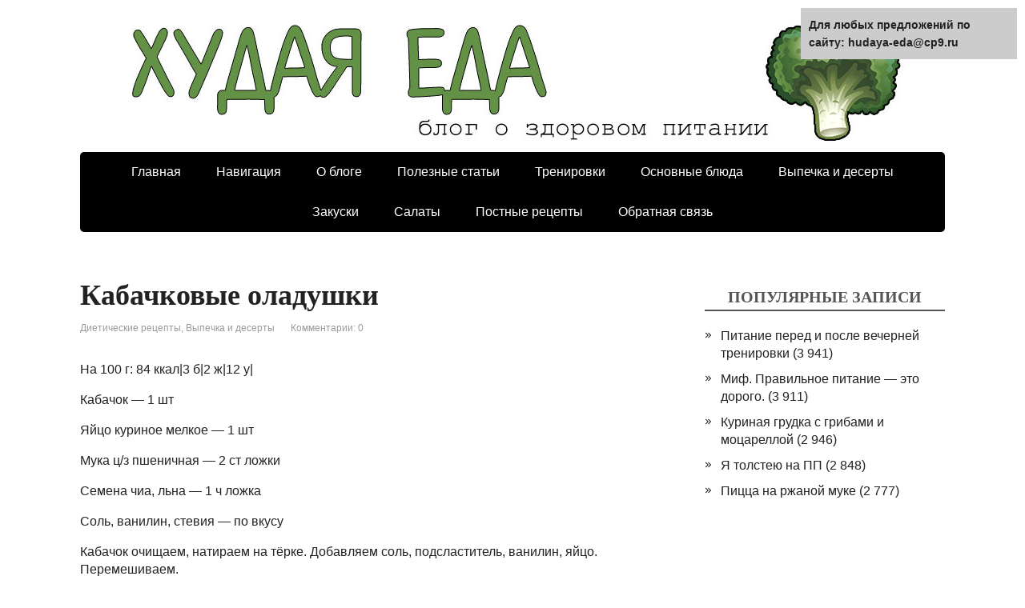

--- FILE ---
content_type: text/html;charset=UTF-8
request_url: https://hudaya-eda.ru/kabachkovye-oladushki/
body_size: 7738
content:
<!DOCTYPE html>
<html lang="ru-RU" prefix="og: https://ogp.me/ns# fb: https://ogp.me/ns/fb#">
<head><meta http-equiv="Content-Type" content="text/html; charset=utf-8">
	<!--[if IE]>
	<meta http-equiv="X-UA-Compatible" content="IE=9; IE=8; IE=7; IE=edge" /><![endif]-->
	<meta charset="utf-8" />
	<meta name="viewport" content="width=device-width, initial-scale=1.0">
	<meta name="telegram:channel" content="@hudaya_eda">
	<title>Кабачковые оладушки | Худая еда</title>

<!-- All In One SEO Pack 3.7.1[353,397] -->
<link rel="canonical" href="https://hudaya-eda.ru/kabachkovye-oladushki/" />
<!-- All In One SEO Pack -->

<link rel='dns-prefetch' href='//s.w.org' />
<link rel="alternate" type="application/rss+xml" title="Худая еда " Лента" href="https://hudaya-eda.ru/feed/" />
<link rel="alternate" type="application/rss+xml" title="Худая еда " Лента комментариев" href="https://hudaya-eda.ru/comments/feed/" />
<link rel="alternate" type="application/rss+xml" title="Худая еда " Лента комментариев к "Кабачковые оладушки"" href="https://hudaya-eda.ru/kabachkovye-oladushki/feed/" />
		
		<style type="text/css">
img.wp-smiley,
img.emoji {
	display: inline !important;
	border: none !important;
	box-shadow: none !important;
	height: 1em !important;
	width: 1em !important;
	margin: 0 .07em !important;
	vertical-align: -0.1em !important;
	background: none !important;
	padding: 0 !important;
}
</style>
	<link rel='stylesheet' id='yarppWidgetCss-css'  href='https://hudaya-eda.ru/wp-content/plugins/yet-another-related-posts-plugin/style/widget.css?ver=5.5.1' type='text/css' media='all' />
<link rel='stylesheet' id='wp-block-library-css'  href='https://hudaya-eda.ru/wp-includes/css/dist/block-library/style.min.css?ver=5.5.1' type='text/css' media='all' />
<link rel='stylesheet' id='dashicons-css'  href='https://hudaya-eda.ru/wp-includes/css/dashicons.min.css?ver=5.5.1' type='text/css' media='all' />
<link rel='stylesheet' id='post-views-counter-frontend-css'  href='https://hudaya-eda.ru/wp-content/plugins/post-views-counter/css/frontend.css?ver=1.3.2' type='text/css' media='all' />

<link rel='stylesheet' id='basic-style-css'  href='https://hudaya-eda.ru/wp-content/themes/basicpro/style.css?ver=1' type='text/css' media='all' />

<link rel="https://api.w.org/" href="https://hudaya-eda.ru/wp-json/" /><link rel="alternate" type="application/json" href="https://hudaya-eda.ru/wp-json/wp/v2/posts/1625" /><link rel="EditURI" type="application/rsd+xml" title="RSD" href="https://hudaya-eda.ru/xmlrpc.php?rsd" />
<link rel="wlwmanifest" type="application/wlwmanifest+xml" href="https://hudaya-eda.ru/wp-includes/wlwmanifest.xml" /> 
<link rel='prev' title='Похудение для безвольных' href='https://hudaya-eda.ru/pohudenie-dlja-bezvolnyh/' />
<link rel='next' title='Фаршированные перцы в мультиварке' href='https://hudaya-eda.ru/farshirovannye-percy-v-multivarke/' />
<meta name="generator" content="WordPress 5.5.1" />
<link rel='shortlink' href='https://hudaya-eda.ru/?p=1625' />
<link rel="alternate" type="application/json+oembed" href="https://hudaya-eda.ru/wp-json/oembed/1.0/embed?url=http%3A%2F%2Fhudaya-eda.ru%2Fkabachkovye-oladushki%2F" />
<link rel="alternate" type="text/xml+oembed" href="https://hudaya-eda.ru/wp-json/oembed/1.0/embed?url=http%3A%2F%2Fhudaya-eda.ru%2Fkabachkovye-oladushki%2F&#038;format=xml" />
<style data-context="foundation-flickity-css">/*! Flickity v2.0.2
https://flickity.metafizzy.co
---------------------------------------------- */.flickity-enabled{position:relative}.flickity-enabled:focus{outline:0}.flickity-viewport{overflow:hidden;position:relative;height:100%}.flickity-slider{position:absolute;width:100%;height:100%}.flickity-enabled.is-draggable{-webkit-tap-highlight-color:transparent;tap-highlight-color:transparent;-webkit-user-select:none;-moz-user-select:none;-ms-user-select:none;user-select:none}.flickity-enabled.is-draggable .flickity-viewport{cursor:move;cursor:-webkit-grab;cursor:grab}.flickity-enabled.is-draggable .flickity-viewport.is-pointer-down{cursor:-webkit-grabbing;cursor:grabbing}.flickity-prev-next-button{position:absolute;top:50%;width:44px;height:44px;border:none;border-radius:50%;background:#fff;background:hsla(0,0%,100%,.75);cursor:pointer;-webkit-transform:translateY(-50%);transform:translateY(-50%)}.flickity-prev-next-button:hover{background:#fff}.flickity-prev-next-button:focus{outline:0;box-shadow:0 0 0 5px #09f}.flickity-prev-next-button:active{opacity:.6}.flickity-prev-next-button.previous{left:10px}.flickity-prev-next-button.next{right:10px}.flickity-rtl .flickity-prev-next-button.previous{left:auto;right:10px}.flickity-rtl .flickity-prev-next-button.next{right:auto;left:10px}.flickity-prev-next-button:disabled{opacity:.3;cursor:auto}.flickity-prev-next-button svg{position:absolute;left:20%;top:20%;width:60%;height:60%}.flickity-prev-next-button .arrow{fill:#333}.flickity-page-dots{position:absolute;width:100%;bottom:-25px;padding:0;margin:0;list-style:none;text-align:center;line-height:1}.flickity-rtl .flickity-page-dots{direction:rtl}.flickity-page-dots .dot{display:inline-block;width:10px;height:10px;margin:0 8px;background:#333;border-radius:50%;opacity:.25;cursor:pointer}.flickity-page-dots .dot.is-selected{opacity:1}</style><!-- BEGIN Customizer CSS -->
<style type='text/css' id='basic-customizer-css'>#header{background-image:url('https://hudaya-eda.ru/wp-content/uploads/2018/11/cropped-сайта11.18.jpg')}.sitetitle{height:190px}#logo{font-family:PT Serif}a:hover,#logo,.bx-controls a:hover .fa{color:#000000}a:hover,.text-color--main{color:#000000}blockquote,q,input:focus,textarea:focus,select:focus{border-color:#000000}.bg-color--main,input[type=submit],input[type=button],button,.submit,.button,.woocommerce #respond input#submit.alt,.woocommerce a.button.alt,.woocommerce button.button.alt, .woocommerce input.button.alt,.woocommerce #respond input#submit.alt:hover,.woocommerce a.button.alt:hover,.woocommerce button.button.alt:hover,.woocommerce input.button.alt:hover,.mobile-menu,body.pagebg-underpage .topnav,body.pagebg-underpage .mobile-menu,.topbar-box,.top-menu,body.pagebg-underpage .topnav,.top-menu .sub-menu,.top-menu .children,.more-link,.nav-links a:hover,.nav-links .current,#footer{background-color:#000000}</style>
<!-- END Customizer CSS -->
<style type="text/css" id="custom-background-css">
body.custom-background { background-color: #ffffff; }
</style>
	
<style id='basic-custom-css'>
</style>

<!-- header html from theme option -->
<!-- Yandex.Metrika counter -->

<noscript><div><img src="https://mc.yandex.ru/watch/46347573" style="position:absolute; left:-9999px;" alt="" /></div></noscript>
<!-- /Yandex.Metrika counter -->
<link rel="icon" href="https://hudaya-eda.ru/wp-content/uploads/2018/11/cropped-photo_2018-02-28_13-59-11-32x32.jpg" sizes="32x32" />
<link rel="icon" href="https://hudaya-eda.ru/wp-content/uploads/2018/11/cropped-photo_2018-02-28_13-59-11-192x192.jpg" sizes="192x192" />
<link rel="apple-touch-icon" href="https://hudaya-eda.ru/wp-content/uploads/2018/11/cropped-photo_2018-02-28_13-59-11-180x180.jpg" />
<meta name="msapplication-TileImage" content="https://hudaya-eda.ru/wp-content/uploads/2018/11/cropped-photo_2018-02-28_13-59-11-270x270.jpg" />
<style>.ios7.web-app-mode.has-fixed header{ background-color: rgba(255,255,255,.88);}</style>
<!-- START - Open Graph and Twitter Card Tags 3.0.0 -->
 <!-- Facebook Open Graph -->
  <meta property="og:locale" content="ru_RU"/>
  <meta property="og:site_name" content="Худая еда"/>
  <meta property="og:title" content="Кабачковые оладушки"/>
  <meta property="og:url" content="https://hudaya-eda.ru/kabachkovye-oladushki/"/>
  <meta property="og:type" content="article"/>
  <meta property="og:description" content="На 100 г: 84 ккал|3 б|2 ж|12 у|

Кабачок - 1 шт

Яйцо куриное мелкое - 1 шт

Мука ц/з пшеничная - 2 ст ложки

Семена чиа, льна - 1 ч ложка

Соль, ванилин, стевия - по вкусу

Кабачок очищаем, натираем на тёрке. Добавляем соль, подсластитель, ванилин, яйцо. Перемешиваем.

Добавляем семен"/>
  <meta property="og:image" content="https://hudaya-eda.ru/wp-content/uploads/2018/08/photo_2018-08-20_11-36-53-1.jpg"/>
  <meta property="og:image:url" content="https://hudaya-eda.ru/wp-content/uploads/2018/08/photo_2018-08-20_11-36-53-1.jpg"/>
  <meta property="article:published_time" content="2018-08-20T11:41:53+03:00"/>
  <meta property="article:modified_time" content="2018-11-11T20:03:13+03:00" />
  <meta property="og:updated_time" content="2018-11-11T20:03:13+03:00" />
  <meta property="article:section" content="Диетические рецепты"/>
  <meta property="article:section" content="Выпечка и десерты"/>
 <!-- Google+ / Schema.org -->
  <meta itemprop="name" content="Кабачковые оладушки"/>
  <meta itemprop="headline" content="Кабачковые оладушки"/>
  <meta itemprop="description" content="На 100 г: 84 ккал|3 б|2 ж|12 у|

Кабачок - 1 шт

Яйцо куриное мелкое - 1 шт

Мука ц/з пшеничная - 2 ст ложки

Семена чиа, льна - 1 ч ложка

Соль, ванилин, стевия - по вкусу

Кабачок очищаем, натираем на тёрке. Добавляем соль, подсластитель, ванилин, яйцо. Перемешиваем.

Добавляем семен"/>
  <meta itemprop="image" content="https://hudaya-eda.ru/wp-content/uploads/2018/08/photo_2018-08-20_11-36-53-1.jpg"/>
  <meta itemprop="datePublished" content="2018-08-20"/>
  <meta itemprop="dateModified" content="2018-11-11T20:03:13+03:00" />
  <meta itemprop="author" content="Hudaya-Eda"/>
  <!--<meta itemprop="publisher" content="Худая еда"/>--> <!-- To solve: The attribute publisher.itemtype has an invalid value -->
 <!-- Twitter Cards -->
  <meta name="twitter:title" content="Кабачковые оладушки"/>
  <meta name="twitter:url" content="https://hudaya-eda.ru/kabachkovye-oladushki/"/>
  <meta name="twitter:description" content="На 100 г: 84 ккал|3 б|2 ж|12 у|

Кабачок - 1 шт

Яйцо куриное мелкое - 1 шт

Мука ц/з пшеничная - 2 ст ложки

Семена чиа, льна - 1 ч ложка

Соль, ванилин, стевия - по вкусу

Кабачок очищаем, натираем на тёрке. Добавляем соль, подсластитель, ванилин, яйцо. Перемешиваем.

Добавляем семен"/>
  <meta name="twitter:image" content="https://hudaya-eda.ru/wp-content/uploads/2018/08/photo_2018-08-20_11-36-53-1.jpg"/>
  <meta name="twitter:card" content="summary_large_image"/>
 <!-- SEO -->
 <!-- Misc. tags -->
 <!-- is_singular -->
<!-- END - Open Graph and Twitter Card Tags 3.0.0 -->
	

</head>
<body class="post-template-default single single-post postid-1625 single-format-standard custom-background layout-rightbar pagebg-undertext">

<div id="topbar-box" class="topbar-box clearfix">

            
</div>

<div class="wrapper cleafix">

<!-- BEGIN header -->
<header id="header" class="clearfix">

        <div class="sitetitle clearfix maxwidth grid ">

        <div class="logo">

                            <a id="logo" href="https://hudaya-eda.ru/" title="Худая еда" class="blog-name">
            <span class="logo-text hide">Худая еда</span>                </a>
            
            
            
        </div>
	    
    </div>
	
</header>
<!-- END header -->


<!-- BEGIN topnav -->
<div class="topnav">

    <div id="mobile-menu" class="mobile-menu mm-active maxwidth">Меню</div>

    <nav class="mob-menu maxwidth">
		<ul class="top-menu clearfix"><li id="menu-item-271" class="menu-item menu-item-type-custom menu-item-object-custom menu-item-home menu-item-271"><a href="https://hudaya-eda.ru/">Главная</a></li>
<li id="menu-item-600" class="menu-item menu-item-type-post_type menu-item-object-page menu-item-600"><a href="https://hudaya-eda.ru/karta-sajta/">Навигация</a></li>
<li id="menu-item-272" class="menu-item menu-item-type-post_type menu-item-object-page menu-item-272"><a href="https://hudaya-eda.ru/o-bloge/">О блоге</a></li>
<li id="menu-item-1855" class="menu-item menu-item-type-taxonomy menu-item-object-category menu-item-1855"><a href="https://hudaya-eda.ru/category/articles/">Полезные статьи</a></li>
<li id="menu-item-1856" class="menu-item menu-item-type-taxonomy menu-item-object-category menu-item-1856"><a href="https://hudaya-eda.ru/category/trenirovki/">Тренировки</a></li>
<li id="menu-item-1857" class="menu-item menu-item-type-taxonomy menu-item-object-category menu-item-1857"><a href="https://hudaya-eda.ru/category/dietarecepty/osnovnyeblyuda/">Основные блюда</a></li>
<li id="menu-item-1858" class="menu-item menu-item-type-taxonomy menu-item-object-category current-post-ancestor current-menu-parent current-post-parent menu-item-1858"><a href="https://hudaya-eda.ru/category/dietarecepty/vypechkadeserty/">Выпечка и десерты</a></li>
<li id="menu-item-1859" class="menu-item menu-item-type-taxonomy menu-item-object-category menu-item-1859"><a href="https://hudaya-eda.ru/category/dietarecepty/zakuski/">Закуски</a></li>
<li id="menu-item-1860" class="menu-item menu-item-type-taxonomy menu-item-object-category menu-item-1860"><a href="https://hudaya-eda.ru/category/dietarecepty/salaty/">Салаты</a></li>
<li id="menu-item-1861" class="menu-item menu-item-type-taxonomy menu-item-object-category menu-item-1861"><a href="https://hudaya-eda.ru/category/dietarecepty/postnyerecepty/">Постные рецепты</a></li>
<li id="menu-item-273" class="menu-item menu-item-type-post_type menu-item-object-page menu-item-273"><a href="https://hudaya-eda.ru/obratnaya-svyaz/">Обратная связь</a></li>
</ul>    </nav>

</div>
<!-- END topnav -->


<div id="main" class="maxwidth clearfix">

    <!-- BEGIN content -->
	
    <main id="content" class="content">

		
<article class="post-1625 post type-post status-publish format-standard has-post-thumbnail category-dietarecepty category-vypechkadeserty" itemscope itemtype="https://schema.org/Article">        <h1 itemprop="headline">Кабачковые оладушки</h1>
		<aside class="meta"><span class="category"><a href="https://hudaya-eda.ru/category/dietarecepty/" rel="category tag">Диетические рецепты</a>, <a href="https://hudaya-eda.ru/category/dietarecepty/vypechkadeserty/" rel="category tag">Выпечка и десерты</a></span><span class="comments"><a href="https://hudaya-eda.ru/kabachkovye-oladushki/#respond">Комментарии: 0</a></span></aside>    <div class="entry-box clearfix" itemprop='articleBody'>

		<div class="html-before-content"></div>
<div class="entry">
<p><a href="https://hudaya-eda.ru/wp-content/uploads/2018/08/photo_2018-08-20_11-36-53.jpg"></a>На 100 г: 84 ккал|3 б|2 ж|12 у|</p>
<p>Кабачок &#8212; 1 шт</p>
<p>Яйцо куриное мелкое &#8212; 1 шт</p>
<p>Мука ц/з пшеничная &#8212; 2 ст ложки</p>
<p>Семена чиа, льна &#8212; 1 ч ложка</p>
<p>Соль, ванилин, стевия &#8212; по вкусу</p>
<p>Кабачок очищаем, натираем на тёрке. Добавляем соль, подсластитель, ванилин, яйцо. Перемешиваем.</p>
<p>Добавляем семена, муку, перемешиваем.</p>
<p>Выкладываем на хорошо прогретую антипригарную сковороду ложкой небольшие оладушки. Обжариваем с двух сторон на среднем огне.</p>
<div class="entry">
<p>Приятного аппетита!</p>
</div>
<div class="html-after-content"></div>
<div class="post-views post-1610 entry-meta"></div>
</div>
<div class="html-after-content"></div>
<div class="post-views post-1625 entry-meta">
				<span class="post-views-icon dashicons dashicons-chart-bar"></span>
				<span class="post-views-label">Просмотры: </span>
				<span class="post-views-count">809</span>
			</div>

<div style="text-align:left;" data-lang="ru" data-url="https://hudaya-eda.ru/kabachkovye-oladushki/" data-mobile-view="true" data-share-size="40" data-like-text-enable="false" data-background-alpha="0.0" data-pid="cmshudayaedaru" data-mode="share" data-background-color="#ffffff" data-hover-effect="scale" data-share-shape="round-rectangle" data-share-counter-size="12" data-icon-color="#ffffff" data-mobile-sn-ids="fb.vk.ok.wh.vb.tm.tw." data-text-color="#000000" data-buttons-color="#ffffff" data-counter-background-color="#ffffff" data-share-counter-type="separate" data-orientation="horizontal" data-following-enable="false" data-sn-ids="vk.tm.wh.vb." data-preview-mobile="false" data-selection-enable="true" data-exclude-show-more="true" data-share-style="2" data-counter-background-alpha="1.0" data-top-button="false" class="uptolike-buttons" ></div>
<div class='yarpp-related'>
<h3>Похожие записи:</h3><ol>
<li><a href="https://hudaya-eda.ru/zapechjonye-syrniki/" rel="bookmark" title="Запечённые сырники">Запечённые сырники </a></li>
<li><a href="https://hudaya-eda.ru/mafiny-s-kuricej-i-cukini/" rel="bookmark" title="Мафины с курицей и цукини">Мафины с курицей и цукини </a></li>
<li><a href="https://hudaya-eda.ru/syrniki-s-risovoj-mukoj/" rel="bookmark" title="Сырники с рисовой мукой">Сырники с рисовой мукой </a></li>
<li><a href="https://hudaya-eda.ru/mjagkoe-tykvennoe-pechene/" rel="bookmark" title="Мягкое тыквенное печенье">Мягкое тыквенное печенье </a></li>
</ol>
</div>

    </div>         <aside class="meta"></aside>
	<!-- Schema.org Article markup -->
		<div class="markup">

			<meta itemscope itemprop="mainEntityOfPage" content="https://hudaya-eda.ru/kabachkovye-oladushki/" />

			<div itemprop="image" itemscope itemtype="https://schema.org/ImageObject">
				<link itemprop="url" href="https://hudaya-eda.ru/wp-content/uploads/2018/08/photo_2018-08-20_11-36-53-1.jpg">
				<link itemprop="contentUrl" href="https://hudaya-eda.ru/wp-content/uploads/2018/08/photo_2018-08-20_11-36-53-1.jpg">
				<meta itemprop="width" content="1280">
				<meta itemprop="height" content="960">
			</div>

			<meta itemprop="datePublished" content="2018-08-20T11:41:53+03:00">
			<meta itemprop="dateModified" content="2018-11-11T20:03:13+03:00" />
			<meta itemprop="author" content="Hudaya-Eda">

			<div itemprop="publisher" itemscope itemtype="https://schema.org/Organization">
				<meta itemprop="name" content="Худая еда">
				<meta itemprop="address" content="Russia">
				<meta itemprop="telephone" content="+79524551141">
				<div itemprop="logo" itemscope itemtype="https://schema.org/ImageObject">
					<link itemprop="url" href="https://hudaya-eda.ru/wp-content/uploads/2018/11/photo_2018-02-28_13-59-11.jpg">
					<link itemprop="contentUrl" href="https://hudaya-eda.ru/wp-content/uploads/2018/11/photo_2018-02-28_13-59-11.jpg">
				</div>
			</div>

		</div>
		<!-- END markup -->
		
	</article>


<div id="comments" class="comments-area">

	<div id="respond" class="comment-respond">
		<h3 id="reply-title" class="comment-reply-title">Добавить комментарий <small><a rel="nofollow" id="cancel-comment-reply-link" href="/kabachkovye-oladushki/#respond" style="display:none;">Отменить ответ</a></small></h3><form action="https://hudaya-eda.ru/wp-comments-post.php" method="post" id="commentform" class="comment-form" novalidate><div class="ulogin_block"><div class="ulogin_label">Войти с помощью: </div><div id=uLogin03779430 class="ulogin_panel" data-uloginid="5e67d467" data-ulogin="redirect_uri=http%3A%2F%2Fhudaya-eda.ru%2F%3Fulogin%3Dtoken%26backurl%3Dhttp%253A%252F%252Fhudaya-eda.ru%252Fkabachkovye-oladushki%252F%2523commentform;"></div><div style="clear:both"></div></div><p class="comment-notes"><span id="email-notes">Ваш адрес email не будет опубликован.</span></p><div class="rcomment"><textarea id="comment" name="comment" cols="45" rows="8" placeholder="Сообщение" aria-required="true"></textarea></div><div class="rinput rauthor"><input type="text" placeholder="Ваше имя" name="author" id="author" class="required" value="" /></div>
<div class="rinput remail"><input type="text" placeholder="Ваш E-mail" name="email" id="email" class="required" value="" /></div>
<p class="form-submit"><input name="submit" type="submit" id="submit" class="submit" value="Отправить комментарий" /> <input type='hidden' name='comment_post_ID' value='1625' id='comment_post_ID' />
<input type='hidden' name='comment_parent' id='comment_parent' value='0' />
</p><p style="display: none;"><input type="hidden" id="akismet_comment_nonce" name="akismet_comment_nonce" value="9f513c53f7" /></p><p style="display: none;"><input type="hidden" id="ak_js" name="ak_js" value="207"/></p></form>	</div><!-- #respond -->
	
</div><!-- #comments -->

    </main> <!-- #content -->

<!-- BEGIN #sidebar -->
<aside id="sidebar" class=""><div style="padding:5px;"><script type="text/javascript">
<!--
var _acic={dataProvider:10};(function(){var e=document.createElement("script");e.type="text/javascript";e.async=true;e.src="https://www.acint.net/aci.js";var t=document.getElementsByTagName("script")[0];t.parentNode.insertBefore(e,t)})()
//-->
</script></div>
	<ul id="widgetlist">

    <li id="post_views_counter_list_widget-2" class="widget widget_post_views_counter_list_widget"><p class="wtitle">Популярные записи</p><ul>
			<li>
					<a class="post-title" href="https://hudaya-eda.ru/pitanie-pered-i-posle-vechernej-trenir/">Питание перед и после вечерней тренировки</a> <span class="count">(3 941)</span>
			</li>
			<li>
					<a class="post-title" href="https://hudaya-eda.ru/mif-pravilnoe-pitanie-jeto-dorogo/">Миф. Правильное питание &#8212; это дорого.</a> <span class="count">(3 911)</span>
			</li>
			<li>
					<a class="post-title" href="https://hudaya-eda.ru/kurinaja-grudka-s-gribami-i-mocarelloj/">Куриная грудка с грибами и моцареллой</a> <span class="count">(2 946)</span>
			</li>
			<li>
					<a class="post-title" href="https://hudaya-eda.ru/ja-tolsteju-na-pp/">Я толстею на ПП</a> <span class="count">(2 848)</span>
			</li>
			<li>
					<a class="post-title" href="https://hudaya-eda.ru/picca-na-rzhanoj-muke/">Пицца на ржаной муке</a> <span class="count">(2 777)</span>
			</li></ul></li>
	</ul>
</aside>
<!-- END #sidebar -->

</div> 
<!-- #main -->

<footer id="footer" class="">

		
	    	<div class="copyrights maxwidth grid">
		<div class="copytext col6">
			<p id="copy">
				<!--noindex--><a href="https://hudaya-eda.ru/" rel="nofollow">Худая еда</a><!--/noindex--> &copy; 2022				<br/>
				<span class="copyright-text">Все права защищены</span>
			</p>
		</div>

		<div class="themeby col6 tr">
            			<div class="footer-counter"><!-- Yandex.Metrika counter -->

<noscript><div><img src="https://mc.yandex.ru/watch/46347573" style="position:absolute; left:-9999px;" alt="" /></div></noscript>
<!-- /Yandex.Metrika counter --></div>
		</div>
	</div>
    	
</footer>


</div> 
<!-- .wrapper -->

<a id="toTop">&#10148;</a>

<!-- Powered by WPtouch: 4.3.38 -->
<!-- footer html from theme option -->
<!-- Yandex.Metrika counter -->

<noscript><div><img src="https://mc.yandex.ru/watch/46347573" style="position:absolute; left:-9999px;" alt="" /></div></noscript>
<!-- /Yandex.Metrika counter -->
<link rel='stylesheet' id='yarppRelatedCss-css'  href='https://hudaya-eda.ru/wp-content/plugins/yet-another-related-posts-plugin/style/related.css?ver=5.5.1' type='text/css' media='all' />
<link rel='stylesheet' id='ulogin-style-css'  href='https://hudaya-eda.ru/wp-content/plugins/ulogin/css/ulogin.css?ver=5.5.1' type='text/css' media='all' />


<!--[if lt IE 9]>

<![endif]-->





<div style="position:fixed; top:10px; right:10px; width: 250px; font-size: 14px;background-color: #ccc;padding:10px; font-weight: bold;">Для любых предложений по сайту: hudaya-eda@cp9.ru</div></body>
</html>
<!-- Dynamic page generated in 0.122 seconds. -->
<!-- Cached page generated by WP-Super-Cache on 2022-10-13 22:42:19 -->

<!-- super cache -->














--- FILE ---
content_type: text/css
request_url: https://hudaya-eda.ru/wp-content/plugins/ulogin/css/ulogin.css?ver=5.5.1
body_size: 36
content:
.ulogin_block,#ulogin_accounts{margin:10px 0 10px 0;}.ulogin_label,.ulogin_panel{float:left;}.ulogin_network{margin-right:10px;display:inline-block;cursor:pointer;}